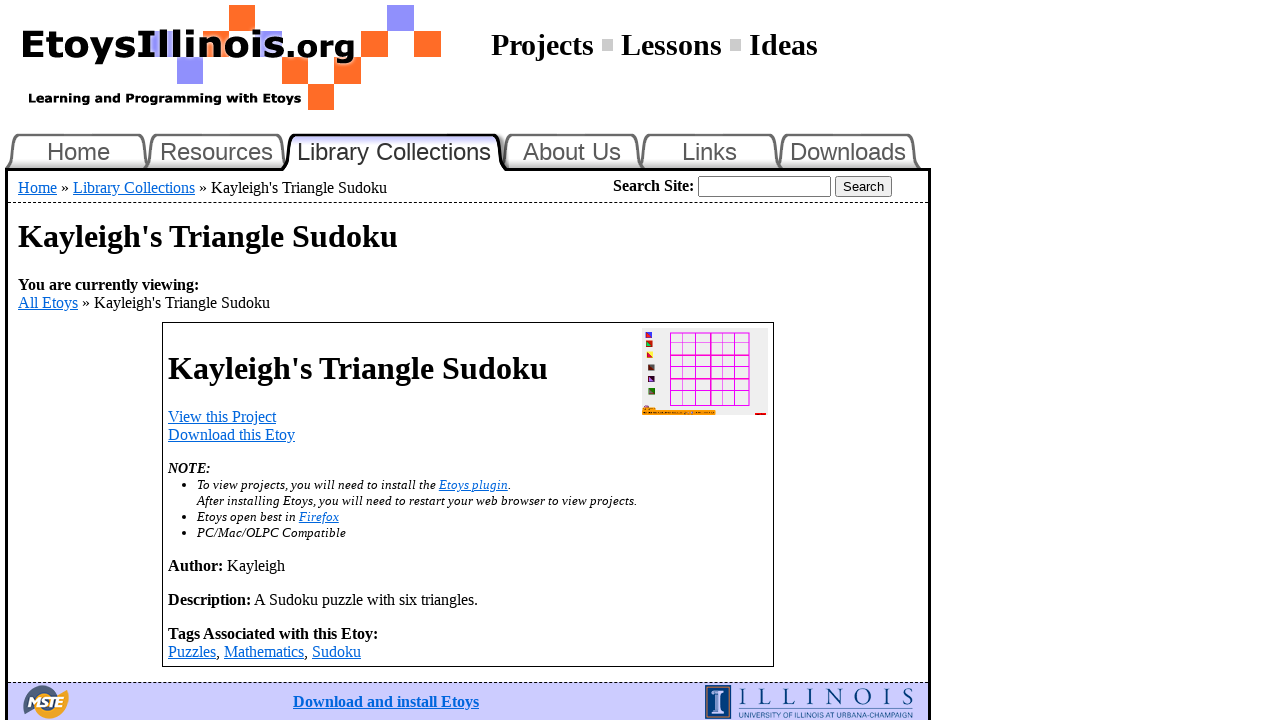

--- FILE ---
content_type: text/html; charset=UTF-8
request_url: https://etoysillinois.org/library?sl=395
body_size: 2889
content:
<!DOCTYPE html PUBLIC "-//W3C//DTD XHTML 1.0 Transitional//EN" "http://www.w3.org/TR/xhtml1/DTD/xhtml1-transitional.dtd">
<html xmlns="http://www.w3.org/1999/xhtml" xml:lang="en-US" lang="en-US"> 
<head>
<!-- Google tag (gtag.js) -->
<script async src="https://www.googletagmanager.com/gtag/js?id=G-RQWYC0MNY5"></script>
<script>
	window.dataLayer = window.dataLayer || [];
	function gtag(){dataLayer.push(arguments);}
	gtag('js', new Date());

	gtag('config', 'G-RQWYC0MNY5');
</script>
<!-- Google tag (gtag.js) -->
<script async src="https://www.googletagmanager.com/gtag/js?id=G-RQWYC0MNY5"></script>
<script>
	window.dataLayer = window.dataLayer || [];
	function gtag(){dataLayer.push(arguments);}
	gtag('js', new Date());

	gtag('config', 'G-RQWYC0MNY5');
</script>
<title>Kayleigh's Triangle Sudoku | EtoysIllinois | Illinois</title>
<meta http-equiv="Content-Type" content="text/html; charset=UTF-8" />
<meta name="Keywords" content="etoys, squeak, OLPC, mste, uiuc, illinois, university of illinois, interactive math, etoys lesson plans, classroom resources, etoys elementary classroom use, computer literacy, math education, math games, math puzzles, math inquiry, constructionist, computer science arts, elementary computer science lesson plans, science modeling and visualization, classroom interactive math, etoys apps " />
<meta name="Description" content="EtoysIllinois | Kayleigh's Triangle Sudoku" />

<!-- BEGIN JAVASCRIPTS -->
	<!-- GLOBAL VARIABLES -->
	<script type="text/javascript">
	var PHP_SELF = '/library.php';
	var SERVER_SCHEME = "https";
	var HTTP_HOST = "etoysillinois.org";
	var BASE_URL_COMPLETE = "https://etoysillinois.org/";
	</script>
	
	<script type="text/javascript" src="/js/scriptaculous/prototype.js"></script>
	<script type="text/javascript" src="/js/scriptaculous/scriptaculous.js"></script>
	<script type="text/javascript" src="/js/scriptaculous_extensions.js"></script>
	<script type="text/javascript" src="/js/etoysillinois.js"></script>
	
	<!-- BEGIN optional scripts -->
		<!-- There are no page-specific scripts specified -->
	<!-- END   optional scripts -->
<!-- END   JAVASCRIPTS -->

<!-- BEGIN STYLESHEETS -->
	<link rel="stylesheet" type="text/css" href="/css/stylesheet.css" />
	<link rel="stylesheet" type="text/css" href="/css/tabs.css.php?tabNum=3" />
	
	<!-- BEGIN page-specific stylesheets -->
		<!-- There are no page-specific styles specified -->
	<!-- END   page-specific stylesheets -->
<!-- END   STYLESHEETS -->

</head>
<body>

<!-- LOGO -->
<div id="logoContainer">
	<div id="logo"><a href="/"><img src="/images/etoysillinois_logo5.gif" alt="EtoysIllinois.org - Learning and Programming with Squeak" /></a></div>
	
	<div id="taglines">
		Projects
		<img src="/images/tagline-spacer.gif" alt="," />
		Lessons
		<img src="/images/tagline-spacer.gif" alt="," />
		Ideas
	</div>
</div>

<!-- TOPNAV -->
<h2 class='accessibilityHeader'>Main Navigation Menu</h2>

<!-- IE6 -->
<!--[if lte IE 6]>
<map name="navmap" id='etoysillinois_mainnav_imagemap'>
	<area shape="rect" coords="7,6,110,43" href="/" alt="Home" title="Home" />
	<area shape="rect" coords="111,6,259,43" href="/resources" alt="Resources" title="Resources" />
	<area shape="rect" coords="260,6,501,43" href="/library" alt="Library Collections" title="Library Collections" />
	<area shape="rect" coords="502,6,633,43" href="/aboutus" alt="About Us" title="About Us" />
	<area shape="rect" coords="634,6,717,43" href="/links" alt="Links" title="Links" />
</map>
<div id="topnav"><img src="/images/topnav3.png" usemap="#navmap" alt="EtoysIllinois Main Navigation Menu" title="EtoysIllinois Main Navigation Menu" /></div>
<![endif]-->

<!-- IE7+ -->
<!--[if gte IE 7]>
<ul id="topnav">
	<li class="topnavTabMed" id="navtab1"><a href="/" title="Home">Home</a></li>
	<li class="topnavTabMed" id="navtab2"><a href="/resources" title="Resources">Resources</a></li>
	<li class="topnavTabLg topnavSelected"  id="navtab3"><a href="/library" title="Library Collections">Library Collections<span class='accessibilitySection'> (selected)</span></a></li>
	<li class="topnavTabMed" id="navtab4"><a href="/aboutus" title="About Us">About Us</a></li>
	<li class="topnavTabMed" id="navtab5"><a href="/links" title="Links">Links</a></li>
	<li class="topnavTabMed" id="navtab6"><a href="/download" title="Downloads">Downloads</a></li>
</ul>
<div class="topnavBottomLine"></div>
<![endif]-->

<!-- Non-IE browsers -->
<!--[if !IE]> -->
<ul id="topnav">
	<li class="topnavTabMed" id="navtab1"><a href="/" title="Home">Home</a></li>
	<li class="topnavTabMed" id="navtab2"><a href="/resources" title="Resources">Resources</a></li>
	<li class="topnavTabLg topnavSelected"  id="navtab3"><a href="/library" title="Library Collections">Library Collections<span class='accessibilitySection'> (selected)</span></a></li>
	<li class="topnavTabMed" id="navtab4"><a href="/aboutus" title="About Us">About Us</a></li>
	<li class="topnavTabMed" id="navtab5"><a href="/links" title="Links">Links</a></li>
	<li class="topnavTabMed" id="navtab6"><a href="/download" title="Downloads">Downloads</a></li>
</ul>
<div class="topnavBottomLine"></div>
<!-- <![endif]-->

<div id="container">
	
	<!-- TOP NAV LINE 2 (BREADCRUMBS + SEARCH BOX) -->
	<div id='topnavLine2'>
		<!-- Breadcrumbs -->
		<h2 class='accessibilityHeader'>Breadcrumbs</h2>
		<ul class='breadcrumbs'>
			<li><a href="/">Home</a></li>
			<li>&raquo; <a href="/library">Library Collections</a></li> 
			<li>&raquo; Kayleigh's Triangle Sudoku</li> 
		</ul> <!-- END UL.breadcrumbs -->
		
		<!-- Search Form -->
		<div class='navSearch'>
			<form name="searchform" method="get" action="/search">
				<strong><label for="search_main">Search Site:</label></strong>
				<input type="text" name="q" id="search_main" class="searchBox" value="" />
				<input type="submit" value="Search" />
			</form> <!-- END FORM.searchForm -->
		</div> <!-- END DIV.navSearch -->
	</div> <!-- END DIV#topnavLine2 -->
	
	<div class="standardPageWrapper">
		
		<h1>Kayleigh's Triangle Sudoku</h1>

		<div id='presentation_pane'>
			<div id='tagsBreadcrumbsPane'>
				<h2>You are currently viewing:</h2>
				<ul class='breadcrumbsList'>
					<li><a href="/library">All Etoys</a></li> 
					<li>&raquo; Kayleigh&#039;s Triangle Sudoku</li> 
				</ul> <!-- UL.breadcrumbsList -->

			</div> <!-- END DIV#tagsBreadcrumbsPane -->
			<div class='squeakletInfoBox'>
				<img class='thumbnail' src='/sl_thumbs/kayleightriangiesudoku.gif' alt='' />
				<h1>Kayleigh&#039;s Triangle Sudoku</h1>
				<p>
					<a href='/library?sl=395&amp;viewProject'>View this Project</a><br />
					<a href='sl/kayleightriangiesudoku.002.pr'>Download this Etoy</a>
				</p>
				
				<div class='squeakletNotes'>
					<h2>NOTE:</h2>
					<ul class='compact'>
						<li>
							To view projects, you will need to install the <a href='/download'>Etoys plugin</a>.
							<br />After installing Etoys, you will need to restart your web browser to view projects.</li>
						<li>Etoys open best in <a href='http://www.mozilla.com/en-US/firefox/'>Firefox</a></li>
						<li>PC/Mac/OLPC Compatible</li>
					</ul>
				</div>
				
				<p>
					<h2 class='inline'>Author:</h2> Kayleigh
				</p>
				<p>
					<h2 class='inline'>Description:</h2> A Sudoku puzzle with six triangles.
				</p>
				
				<h2>Tags Associated with this Etoy:</h2>
				<ul class='inlineList'>
					<li><a href='/library?tags=Puzzles'>Puzzles</a>,</li>
					<li><a href='/library?tags=Mathematics'>Mathematics</a>,</li>
					<li><a href='/library?tags=Sudoku'>Sudoku</a></li>
				</ul>
			</div>
		</div> <!-- END DIV#presentation_pane -->
	
		
		
		
	</div> <!-- END DIV.standardPageWrapper -->
	
	<div id="pageFooter">
		<a href="http://illinois.edu"><img class="logo-imark" src="/images/full_mark_horz_bold.png" alt="University of Illinois" /></a>
		<a href="http://mste.illinois.edu"><img class="logo-mste" src="/images/mste2007-sm.png" alt="Office for Mathematics, Science, and Technology Education (MSTE)" /></a>
		<!--<a href="http://mste.illinois.edu"><img class="logo-mste" src="/images/mste.png" alt="Office for Mathematics, Science, and Technology Education (MSTE)" /></a>-->
		<div class="download-link"><strong><a href='/download'>Download and install Etoys</a></strong></div>
	</div> <!-- END DIV#pageFooter -->
</div> <!-- END DIV#container -->
<script type="text/javascript">
var gaJsHost = (("https:" == document.location.protocol) ? "https://ssl." : "http://www.");
document.write(unescape("%3Cscript src='" + gaJsHost + "google-analytics.com/ga.js' type='text/javascript'%3E%3C/script%3E"));
</script>
<script type="text/javascript">
try {
var pageTrackerEtoysIllinois = _gat._getTracker("UA-5299590-2");
pageTrackerEtoysIllinois._trackPageview();
var pageTrackerSqueakCMI = _gat._getTracker("UA-5299590-1");
pageTrackerSqueakCMI._trackPageview();

} catch(err) {}</script>

</body>
</html>


--- FILE ---
content_type: text/css;charset=UTF-8
request_url: https://etoysillinois.org/css/tabs.css.php?tabNum=3
body_size: 695
content:

.topnavBottomLine
{
	float: left;
	clear: both;
	position: relative;
	background: url("/images/blackline.gif") bottom left repeat-x;
	width: 926px;
	height: 3px;
	margin: -3px 0 0 0;
	padding: 0;
	overflow: hidden;
	display: inline;
	z-index: 75;
}

UL#topnav
{
	float: left;
	clear: both;
	width: 926px;
	height: 43px;
	margin: 0;
	padding: 0 0 0 11px;
	overflow: hidden;
	display: inline;
	position: relative;
	list-style: none;
	list-style-type: none;
	list-style-image: none;
}


UL#topnav LI
{
	float: left;
	display: inline;
	position: relative;
	list-style: none;
	list-style-type: none;
	list-style-image: none;
	margin-left: -13px;
	padding: 0;
	height: 39px;
	z-index: 50;
}
UL#topnav LI:hover A,
UL#topnav LI:focus A { background-position: 0px -39px; }


UL#topnav LI.topnavTabLg
{
	width: 230px;
	height: 39px;
}

UL#topnav LI.topnavTabMed
{
	width: 151px;
	height: 39px;
}


UL#topnav LI A
{
	/* margin: 0 0 0 12px; */
	/* padding: 9px 0 0 0; */
	/* font-size: 18px; */
	display: block;
	margin-left: auto;
	margin-right: auto;
	padding: 5px 0 0 0;
	font-family: Arial;
	font-size: 24px;
	text-decoration: none;
	text-align: center;
	color: #5A5A5A;	
}

UL#topnav LI.topnavTabLg A
{
	width: 230px;
	height: 39px;
	background-color: transparent;
	background-image: url("/images/tabs-large-combined.png");
	background-position: 0 0;
}
UL#topnav LI.topnavTabMed A
{
	width: 151px;
	height: 39px;
	background-color: transparent;
	background-image: url("/images/tabs-medium-combined.png");
	background-position: 0 0;
}

UL#topnav LI A:hover,
UL#topnav LI A:focus { color: #333333; text-decoration: none; background-position: 0px -39px; }

UL#topnav LI.topnavSelected,
UL#topnav LI.topnavSelected A { z-index: 76; color: #333333; }

#topnav LI#navtab3 A
{
	background-position: 0px -78px;
	color: #333333;
}

#topnav li#navtab2       { z-index:48; }
#topnav li#navtab2:hover,
#topnav li#navtab2:focus { z-index:49; }
#topnav li#navtab1       { z-index:47; }
#topnav li#navtab1:hover,
#topnav li#navtab1:focus { z-index:49; }
#topnav li#navtab0       { z-index:46; }
#topnav li#navtab0:hover,
#topnav li#navtab0:focus { z-index:49; }
#topnav li#navtab4       { z-index:48; }
#topnav li#navtab4:hover,
#topnav li#navtab4:focus { z-index:49; }
#topnav li#navtab5       { z-index:47; }
#topnav li#navtab5:hover,
#topnav li#navtab5:focus { z-index:49; }
#topnav li#navtab6       { z-index:46; }
#topnav li#navtab6:hover,
#topnav li#navtab6:focus { z-index:49; }
#topnav li#navtab7       { z-index:45; }
#topnav li#navtab7:hover,
#topnav li#navtab7:focus { z-index:49; }


--- FILE ---
content_type: application/javascript
request_url: https://etoysillinois.org/js/etoysillinois.js
body_size: 3078
content:
var numFileTableRows = 0;
var ajaxFolder = '/ajax/';
var ajaxAdminFolder = '/admin/ajax/';

function addNewFileForm(tableID,num)
{
	//Get a reference to the table
	var tableObj = document.getElementById(tableID);
	
	//Figure out this row's row class (even or odd)
	// UNUSED
	var rowClass = 'odd';
	if(tableObj.rows.length % 2 == 0)
		rowClass = 'even';
	
	//Insert new row at the end of the table
	var newRow = tableObj.insertRow(tableObj.rows.length);
	newRow.setAttribute('id',tableID + 'Row' + numFileTableRows);
	
	//Column 0 (Actions)
	var newTD0Cancel = document.createElement('a');
	newTD0Cancel.href = "javascript:removeFileForm('" + tableID + "','" + newRow.id + "');";
	newTD0Cancel.appendChild(document.createTextNode("Cancel"));
		var newTD0 = newRow.insertCell(0);
		newTD0.appendChild(newTD0Cancel);
	
	//Column 1 (Title)
	var titleInput = document.createElement('input');
	titleInput.type = 'text';
	titleInput.name = 'add_file_name['+numFileTableRows+']';
	titleInput.size = 22;
		var newTD1 = newRow.insertCell(1);
		newTD1.appendChild(titleInput);
	
	//Column 2 (Author)
	var authorInput = document.createElement('input');
	authorInput.type = 'text';
	authorInput.name = 'add_file_author['+numFileTableRows+']';
	authorInput.size = 22;
		var newTD2 = newRow.insertCell(2);
		newTD2.appendChild(authorInput);
	
	//Column 3 (File Name)
	var fileInput = document.createElement('input');
	fileInput.type = 'file';
	fileInput.name = 'add_attached_file['+numFileTableRows+']';
	fileInput.size = 22;
		var newTD3 = newRow.insertCell(3);
		newTD3.appendChild(fileInput);
	
	//Column 4 (Description)
	var descInput = document.createElement('textarea');
	descInput.name = 'add_file_desc['+numFileTableRows+']';
	descInput.rows = 5;
	descInput.cols = 30;
		var newTD4 = newRow.insertCell(4);
		newTD4.appendChild(descInput);
	
	//Increment for next row
	numFileTableRows++;
	
/*	c = document.getElementById(container_id);
	c.innerHTML = 'File: <input type="file" name="add_attached_file['+num+']" size="32">'+
	         '<br>'+
	         'Title: <input type="text" name="add_file_name['+num+']" maxlength="64" size="32">'+
	         '<br>'+
	         'Description:<br><textarea name="add_file_desc['+num+']" maxlength="256" rows="3" cols="40"></textarea>'+
	         '<div id="fileform'+(num+1)+'">'+
	         '<a href="javascript:addNewFileForm(\'fileform'+(num+1)+'\','+(num+1)+')">&laquo; Add Another File &raquo;</a>'+
	         '</div>';
*/
}

function addExistingFileForm(tableID,sid)
{
	//Get a reference to the table
	var tableObj = document.getElementById(tableID);
	
	//Figure out this row's row class (even or odd)
	// UNUSED
	var rowClass = 'odd';
	if(tableObj.rows.length % 2 == 0)
		rowClass = 'even';
	
	//Insert new row at the end of the table
	var newRow = tableObj.insertRow(tableObj.rows.length);
	newRow.setAttribute('id',tableID + 'Row' + numFileTableRows);
	
	//Column 0 (Actions)
	var newTD0Cancel = document.createElement('a');
	newTD0Cancel.href = "javascript:removeFileForm('" + tableID + "','" + newRow.id + "');";
	newTD0Cancel.appendChild(document.createTextNode("Cancel"));
		var newTD0 = newRow.insertCell(0);
		newTD0.appendChild(newTD0Cancel);
	
	//Column 1 (Title)
	var titleInput = document.createElement('div');
	titleInput.name = 'existing_file_chooser'+numFileTableRows;
	titleInput.id   = 'existing_file_chooser'+numFileTableRows;
	titleInput.className = 'existingFileChooser';
		var newTD1 = newRow.insertCell(1);
		newTD1.colSpan = 4;
		newTD1.appendChild(titleInput);
	
	var ajaxURL = ajaxAdminFolder + 'ajax_sl_files.php';
	if(sid)
		ajaxURL += '?sid=' + sid;
	
	new Ajax.Updater(titleInput.id,ajaxURL);
	
	//Increment for next row
	numFileTableRows++;
}

function removeFileForm(tableID,rowID)
{
	fadeTableRow(rowID);
	/*
	//Get a reference to the row we want to delete
	var delRow = document.getElementById(rowID);
	
	//Get a reference to the table the row is in
	var tableObj = document.getElementById(tableID);
	
	//Remove this row from its table
	tableObj.deleteRow(delRow.rowIndex);
	*/
}

function editFileForm(container_id,fid,fname,fdesc,num)
{
  num = 1;
  c = document.getElementById(container_id);
  c.innerHTML = 'File: <a id="att_file_change" onclick="javascript:[\'att_file_change\', \'att_file_input\'].each(Element.toggle);" '+
            'href="javascript:void(0);">&laquo; Change File &raquo;</a>'+
            '<input type="file" name="edit_attached_file['+num+']" id="att_file_input" style="display:none">'+
            '<br>'+
            'Title: <input type="text" name="edit_file_name['+num+']" maxlength="64" size="32" value="'+fname+'">'+
            '<br>'+
            'Description:<br><textarea name="edit_file_desc['+num+']" maxlength="256" rows="3" cols="40">'+fdesc+'</textarea>'+
            '<input name="fid['+num+']" type="hidden" value="'+fid+'">';
}


	
function detectIE(ClassID,name,writeObj)
{
	//result = false;
	//writeObj.innerHTML += '<' + 'SCRIPT LANGUAGE=VBScript>\n on error resume next \n result = IsObject(CreateObject("' + ClassID + '"))<' + '/SCRIPT>\n';
	
	if(IEsqueakinstall)
		return true;
	else
		return false;
}

function displaySqueaklet(fn)
{
	c = document.getElementById('presentation_pane');
	var filename = fn.replace(/\s/g,'%20');
	var projURL = "http://etoysillinois.org/sl/" + filename;
	
	var agt = navigator.userAgent.toLowerCase();
	var ie = (agt.indexOf("msie") != -1);
	var ns = (navigator.appName.indexOf("Netscape") != -1);
	var win = ((agt.indexOf("win") != -1) || (agt.indexOf("32bit") != -1));
	var mac = (agt.indexOf("mac") != -1);
	var olpc = (agt.indexOf("olpc") != -1);
//	var url = document.URL;
//	var src = url.substr(url.indexOf("?")+1);
//	var prj = src.substr(src.lastIndexOf("/")+1);
	
	SqueakInstalled = false;
	if(ie && win)
	{
		//alert("It appears you are using Windows & IE");
		SqueakInstalled = detectIE("SqueakOCX2.SqueakOCX.1", "Squeak",c);
	}
	
	if(ns || !win)
	{
		nse = "";
		for(var i=0;i<navigator.mimeTypes.length;i++)
			nse += navigator.mimeTypes[i].type.toLowerCase();
		SqueakInstalled = nse.indexOf("application/x-squeak-source") != -1;
	}
	
	if(SqueakInstalled)
	{
		//alert("Viewing Squeaklet: '" + filename + "'");
		
		//c.innerHTML = '<OBJECT ID="SqueakOCX Control" WIDTH="1010" HEIGHT="768" ALIGN="center" BORDER="0" CLASSID="CLSID:2BE9C39E-8386-4435-B337-FCDAD8EAB006" CODEBASE="http://www.squeakland.org/content/installers/EtoysInstaller.exe">'+
		c.innerHTML = '<OBJECT ID="SqueakOCX Control" WIDTH="760" HEIGHT="420" ALIGN="center" BORDER="0" CLASSID="CLSID:2BE9C39E-8386-4435-B337-FCDAD8EAB006" CODEBASE="http://etoysillinois.org/downloads/Etoys4-Final-Win.exe">'+
						  '<PARAM name="src" value="'+projURL+'">'+
						  '<PARAM name="update" value="144">'+
						  '<PARAM name="pluginspage" value="http://etoysillinois.org/download">'+
						  '<PARAM name="apiSupported" value="true">'+
						  '  <embed type="application/x-squeak-source" ALIGN="CENTER" WIDTH="760" HEIGHT="420" '+
						  '    src="'+projURL+'" '+
						  '    update="144"'+
						  '    apiSupported="TRUE"'+
						  '    pluginspage="http://etoysillinois.org/download">'+
						  '  </embed>'+
						  '</OBJECT>' +
						  '<p><a href="' + window.location.href + '">&laquo; Go back to viewing project information</a></p>\n';
	}
	else
	{
		if(olpc)
		{
			c.innerHTML = 
				'<div class="squeakletInfoBox">' +
				'	<h3>Downloading Etoys project <a href="' + projURL + '">' + fn + '</a>. Please wait.</h3>\n'+
				'	<p style="font-size: 120%;">When the download is finished, start "<b>' + fn + '</b>" from your Journal.</p>';
				'</div>';
			window.location = projURL;
		}
		else
		{
			c.innerHTML = 
				'<div class="squeakletInfoBox">' +
				'	<h3>You do not seem to have the Etoys plugin installed.</h3>\n' +
				'	<p>\n' +
				'		Please download the <a href="http://etoysillinois.org/download">plugin here</a> and then run the installer.\n' +
				'		<br />After installing Etoys, you will need to restart your web browser to view projects\n' +
				'	</p>\n' +
				//'	<p>You could also download <a href="' + projURL + '">' + fn +'</a> and open it in Etoys.</p>\n' +
				'	<p><a href="' + window.location.href + '">&laquo; Go back to viewing project information</a></p>\n' +
				'</div>';
		}
	}
}

function displaySqueakletSlideshow(fn)
{
	var filename = fn.replace(/\s/g,'%20');
	//alert("Viewing Squeaklet: '" + filename + "'");
	c = document.getElementById('slideshow_pane');
	//c.innerHTML = '<OBJECT ID="SqueakOCX Control" WIDTH="1010" HEIGHT="768" ALIGN="center" BORDER="0" CLASSID="CLSID:2BE9C39E-8386-4435-B337-FCDAD8EAB006" CODEBASE="http://www.squeakland.org/content/installers/EtoysInstaller.exe">'+
	c.innerHTML = '<OBJECT ID="SqueakOCX Control" WIDTH="900" HEIGHT="700" ALIGN="center" BORDER="0" CLASSID="CLSID:2BE9C39E-8386-4435-B337-FCDAD8EAB006" CODEBASE="http://etoysillinois.org/downloads/Etoys4-Final-Win.exe">'+
					  '<PARAM name="src" value="http://etoysillinois.org/sl/'+filename+'">'+
					  '<PARAM name="update" value="144">'+
					  '<PARAM name="pluginspage" value="http://etoysillinois.org/download">'+
					  '<PARAM name="apiSupported" value="true">'+
					  '  <embed type="application/x-squeak-source" ALIGN="CENTER" WIDTH="900" HEIGHT="700" '+
					  '    src="http://etoysillinois.org/sl/'+filename+'" '+
					  '    update="144"'+
					  '    apiSupported="TRUE"'+
					  '    pluginspage="http://etoysillinois.org/download">'+
					  '  </embed>'+
					  '</OBJECT>';
}
var slideshowCounter = 0;
var slideshowArr;

//Squeaklet Object
function Squeaklet(id,name,fn)
{
	this.id = id;
	this.name = name;
	this.fn = fn;
}

//Slideshow Object
function Slideshow(squeaklets)
{
	//Array of Squeaklet objects
	this.squeaklets = squeaklets;
	this.curSlide = 0;
	this.runningTimer;
	
	this.runShow = function()
	{
//		alert("curSlide: "+this.curSlide);
		if(squeaklets[this.curSlide])
		{
			document.getElementById('slideshow_title').innerHTML = '<a href="'+PHP_SELF+'?sl='+squeaklets[this.curSlide].id+'">'+decodeURIComponent(squeaklets[this.curSlide].name)+'</a>';
			displaySqueakletSlideshow(squeaklets[this.curSlide].fn);
		}
		
		this.curSlide = ((this.curSlide+1) % squeaklets.length);
		var self = this;
//		if(this.curSlide < 3)
			self.runningTimer = setTimeout(function(){ self.runShow(); }, 15000);
//		else
//			alert('slideshow done!');
	}
	
	this.reset = function()
	{
		this.curSlide = 0;
	}
	
	this.pause = function()
	{
		clearTimeout(this.runningTimer);
	}
}
